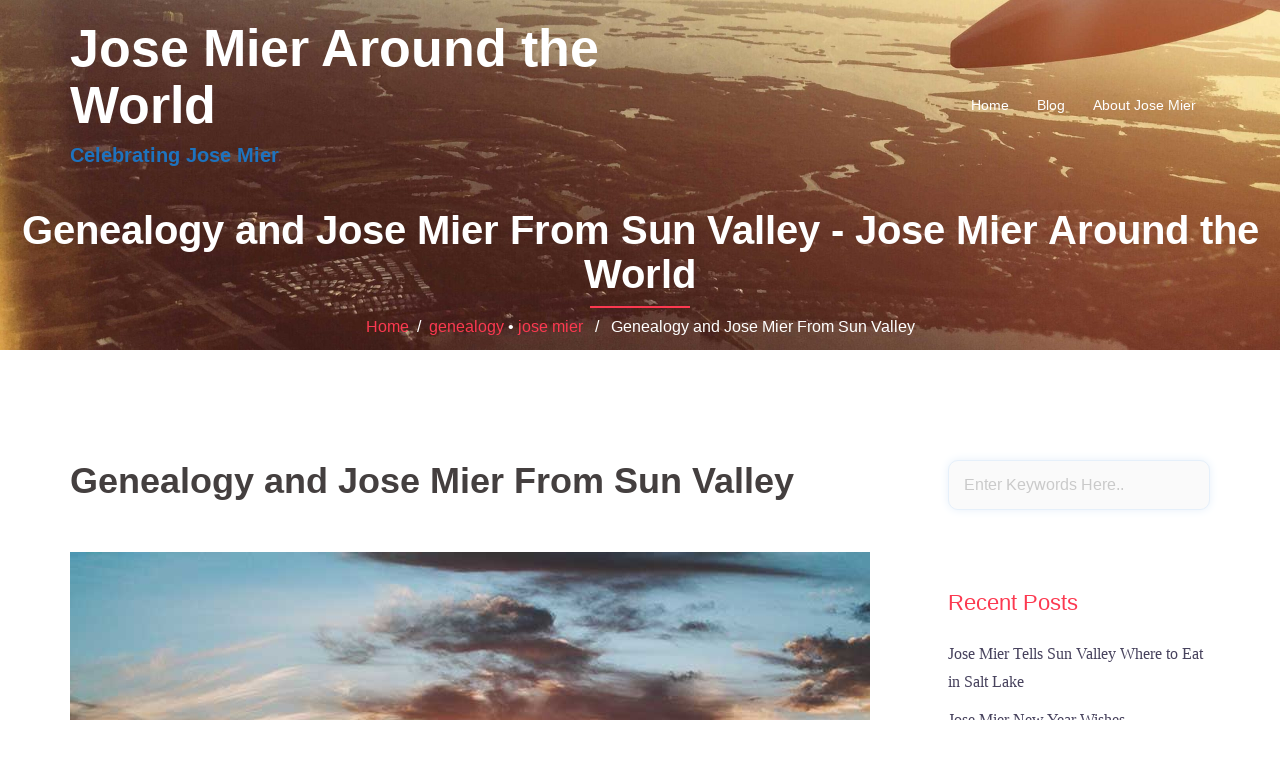

--- FILE ---
content_type: text/html; charset=UTF-8
request_url: https://jose-mier.com/genealogy-and-jose-mier-from-sun-valley/
body_size: 12630
content:
<!DOCTYPE html>
<html lang="en-US">
  <head>
    <meta charset="UTF-8" />
    <meta http-equiv="X-UA-Compatible" content="IE=edge" />
    <meta name="viewport" content="width=device-width, initial-scale=1" />

	<link rel="pingback" href="https://jose-mier.com/xmlrpc.php" />
	
    <!-- The above 3 meta tags *must* come first in the head; any other head content must come *after* these tags -->

	<meta name='robots' content='index, follow, max-image-preview:large, max-snippet:-1, max-video-preview:-1' />

	<!-- This site is optimized with the Yoast SEO plugin v26.5 - https://yoast.com/wordpress/plugins/seo/ -->
	<title>Genealogy and Jose Mier From Sun Valley - Jose Mier Around the World</title>
	<meta name="description" content="Genealogy and Jose Mier go together like white on rice. For Jose in Sun Valley, CA it&#039;s a labor of love, but for you it could be a profession." />
	<link rel="canonical" href="https://jose-mier.com/genealogy-and-jose-mier-from-sun-valley/" />
	<meta property="og:locale" content="en_US" />
	<meta property="og:type" content="article" />
	<meta property="og:title" content="Genealogy and Jose Mier From Sun Valley - Jose Mier Around the World" />
	<meta property="og:description" content="Genealogy and Jose Mier go together like white on rice. For Jose in Sun Valley, CA it&#039;s a labor of love, but for you it could be a profession." />
	<meta property="og:url" content="https://jose-mier.com/genealogy-and-jose-mier-from-sun-valley/" />
	<meta property="og:site_name" content="Jose Mier Around the World" />
	<meta property="article:publisher" content="https://www.facebook.com/jose.mier.7796" />
	<meta property="article:author" content="https://www.facebook.com/jose.mier.7796" />
	<meta property="article:published_time" content="2022-06-08T15:59:47+00:00" />
	<meta property="og:image" content="https://jose-mier.com/wp-content/uploads/2022/06/jose-mier-sun-valley-genealogist-family.jpg" />
	<meta property="og:image:width" content="800" />
	<meta property="og:image:height" content="533" />
	<meta property="og:image:type" content="image/jpeg" />
	<meta name="author" content="Jose Mier" />
	<meta name="twitter:card" content="summary_large_image" />
	<meta name="twitter:label1" content="Written by" />
	<meta name="twitter:data1" content="Jose Mier" />
	<meta name="twitter:label2" content="Est. reading time" />
	<meta name="twitter:data2" content="3 minutes" />
	<script type="application/ld+json" class="yoast-schema-graph">{"@context":"https://schema.org","@graph":[{"@type":"Article","@id":"https://jose-mier.com/genealogy-and-jose-mier-from-sun-valley/#article","isPartOf":{"@id":"https://jose-mier.com/genealogy-and-jose-mier-from-sun-valley/"},"author":{"name":"Jose Mier","@id":"https://jose-mier.com/#/schema/person/089b78b7ae8b040ee91e4f70b91107b9"},"headline":"Genealogy and Jose Mier From Sun Valley","datePublished":"2022-06-08T15:59:47+00:00","mainEntityOfPage":{"@id":"https://jose-mier.com/genealogy-and-jose-mier-from-sun-valley/"},"wordCount":599,"publisher":{"@id":"https://jose-mier.com/#/schema/person/089b78b7ae8b040ee91e4f70b91107b9"},"image":{"@id":"https://jose-mier.com/genealogy-and-jose-mier-from-sun-valley/#primaryimage"},"thumbnailUrl":"https://jose-mier.com/wp-content/uploads/2022/06/jose-mier-sun-valley-genealogist-family.jpg","keywords":["gene","jose mier","profession","sun valley ca"],"articleSection":["genealogy","jose mier"],"inLanguage":"en-US"},{"@type":"WebPage","@id":"https://jose-mier.com/genealogy-and-jose-mier-from-sun-valley/","url":"https://jose-mier.com/genealogy-and-jose-mier-from-sun-valley/","name":"Genealogy and Jose Mier From Sun Valley - Jose Mier Around the World","isPartOf":{"@id":"https://jose-mier.com/#website"},"primaryImageOfPage":{"@id":"https://jose-mier.com/genealogy-and-jose-mier-from-sun-valley/#primaryimage"},"image":{"@id":"https://jose-mier.com/genealogy-and-jose-mier-from-sun-valley/#primaryimage"},"thumbnailUrl":"https://jose-mier.com/wp-content/uploads/2022/06/jose-mier-sun-valley-genealogist-family.jpg","datePublished":"2022-06-08T15:59:47+00:00","description":"Genealogy and Jose Mier go together like white on rice. For Jose in Sun Valley, CA it's a labor of love, but for you it could be a profession.","breadcrumb":{"@id":"https://jose-mier.com/genealogy-and-jose-mier-from-sun-valley/#breadcrumb"},"inLanguage":"en-US","potentialAction":[{"@type":"ReadAction","target":["https://jose-mier.com/genealogy-and-jose-mier-from-sun-valley/"]}]},{"@type":"ImageObject","inLanguage":"en-US","@id":"https://jose-mier.com/genealogy-and-jose-mier-from-sun-valley/#primaryimage","url":"https://jose-mier.com/wp-content/uploads/2022/06/jose-mier-sun-valley-genealogist-family.jpg","contentUrl":"https://jose-mier.com/wp-content/uploads/2022/06/jose-mier-sun-valley-genealogist-family.jpg","width":800,"height":533,"caption":"Jose Mier and Sun Valley family"},{"@type":"BreadcrumbList","@id":"https://jose-mier.com/genealogy-and-jose-mier-from-sun-valley/#breadcrumb","itemListElement":[{"@type":"ListItem","position":1,"name":"Home","item":"https://jose-mier.com/"},{"@type":"ListItem","position":2,"name":"Blog","item":"https://jose-mier.com/blog/"},{"@type":"ListItem","position":3,"name":"Genealogy and Jose Mier From Sun Valley"}]},{"@type":"WebSite","@id":"https://jose-mier.com/#website","url":"https://jose-mier.com/","name":"Jose Mier Around the World","description":"Celebrating Jose Mier","publisher":{"@id":"https://jose-mier.com/#/schema/person/089b78b7ae8b040ee91e4f70b91107b9"},"potentialAction":[{"@type":"SearchAction","target":{"@type":"EntryPoint","urlTemplate":"https://jose-mier.com/?s={search_term_string}"},"query-input":{"@type":"PropertyValueSpecification","valueRequired":true,"valueName":"search_term_string"}}],"inLanguage":"en-US"},{"@type":["Person","Organization"],"@id":"https://jose-mier.com/#/schema/person/089b78b7ae8b040ee91e4f70b91107b9","name":"Jose Mier","image":{"@type":"ImageObject","inLanguage":"en-US","@id":"https://jose-mier.com/#/schema/person/image/","url":"https://secure.gravatar.com/avatar/e0332f0d22beec97491f39d12db26b7c4594e0d6c2b3e63b64db03e086af0217?s=96&d=mm&r=g","contentUrl":"https://secure.gravatar.com/avatar/e0332f0d22beec97491f39d12db26b7c4594e0d6c2b3e63b64db03e086af0217?s=96&d=mm&r=g","caption":"Jose Mier"},"logo":{"@id":"https://jose-mier.com/#/schema/person/image/"},"sameAs":["https://jose-mier.com","https://www.facebook.com/jose.mier.7796","https://www.youtube.com/channel/UCVBPkDxlO1ei9F5poUnT72w","https://www.tumblr.com/blog/josemiersunvalley"]}]}</script>
	<!-- / Yoast SEO plugin. -->


<link rel='dns-prefetch' href='//stats.wp.com' />
<link rel='dns-prefetch' href='//widgets.wp.com' />
<link rel='dns-prefetch' href='//s0.wp.com' />
<link rel='dns-prefetch' href='//0.gravatar.com' />
<link rel='dns-prefetch' href='//1.gravatar.com' />
<link rel='dns-prefetch' href='//2.gravatar.com' />
<link rel='preconnect' href='//c0.wp.com' />
<link rel="alternate" type="application/rss+xml" title="Jose Mier Around the World &raquo; Feed" href="https://jose-mier.com/feed/" />
<link rel="alternate" type="application/rss+xml" title="Jose Mier Around the World &raquo; Comments Feed" href="https://jose-mier.com/comments/feed/" />
<link rel="alternate" type="application/rss+xml" title="Jose Mier Around the World &raquo; Genealogy and Jose Mier From Sun Valley Comments Feed" href="https://jose-mier.com/genealogy-and-jose-mier-from-sun-valley/feed/" />
<link rel="alternate" title="oEmbed (JSON)" type="application/json+oembed" href="https://jose-mier.com/wp-json/oembed/1.0/embed?url=https%3A%2F%2Fjose-mier.com%2Fgenealogy-and-jose-mier-from-sun-valley%2F" />
<link rel="alternate" title="oEmbed (XML)" type="text/xml+oembed" href="https://jose-mier.com/wp-json/oembed/1.0/embed?url=https%3A%2F%2Fjose-mier.com%2Fgenealogy-and-jose-mier-from-sun-valley%2F&#038;format=xml" />
<style id='wp-img-auto-sizes-contain-inline-css' type='text/css'>
img:is([sizes=auto i],[sizes^="auto," i]){contain-intrinsic-size:3000px 1500px}
/*# sourceURL=wp-img-auto-sizes-contain-inline-css */
</style>

<link rel='stylesheet' id='superb_marketing-bootstrap-css' href='https://jose-mier.com/wp-content/themes/superbmarketing/css/bootstrap/bootstrap.min.css?ver=1' type='text/css' media='all' />
<style id='wp-emoji-styles-inline-css' type='text/css'>

	img.wp-smiley, img.emoji {
		display: inline !important;
		border: none !important;
		box-shadow: none !important;
		height: 1em !important;
		width: 1em !important;
		margin: 0 0.07em !important;
		vertical-align: -0.1em !important;
		background: none !important;
		padding: 0 !important;
	}
/*# sourceURL=wp-emoji-styles-inline-css */
</style>
<link rel='stylesheet' id='wp-block-library-css' href='https://c0.wp.com/c/6.9/wp-includes/css/dist/block-library/style.min.css' type='text/css' media='all' />
<style id='global-styles-inline-css' type='text/css'>
:root{--wp--preset--aspect-ratio--square: 1;--wp--preset--aspect-ratio--4-3: 4/3;--wp--preset--aspect-ratio--3-4: 3/4;--wp--preset--aspect-ratio--3-2: 3/2;--wp--preset--aspect-ratio--2-3: 2/3;--wp--preset--aspect-ratio--16-9: 16/9;--wp--preset--aspect-ratio--9-16: 9/16;--wp--preset--color--black: #000000;--wp--preset--color--cyan-bluish-gray: #abb8c3;--wp--preset--color--white: #ffffff;--wp--preset--color--pale-pink: #f78da7;--wp--preset--color--vivid-red: #cf2e2e;--wp--preset--color--luminous-vivid-orange: #ff6900;--wp--preset--color--luminous-vivid-amber: #fcb900;--wp--preset--color--light-green-cyan: #7bdcb5;--wp--preset--color--vivid-green-cyan: #00d084;--wp--preset--color--pale-cyan-blue: #8ed1fc;--wp--preset--color--vivid-cyan-blue: #0693e3;--wp--preset--color--vivid-purple: #9b51e0;--wp--preset--gradient--vivid-cyan-blue-to-vivid-purple: linear-gradient(135deg,rgb(6,147,227) 0%,rgb(155,81,224) 100%);--wp--preset--gradient--light-green-cyan-to-vivid-green-cyan: linear-gradient(135deg,rgb(122,220,180) 0%,rgb(0,208,130) 100%);--wp--preset--gradient--luminous-vivid-amber-to-luminous-vivid-orange: linear-gradient(135deg,rgb(252,185,0) 0%,rgb(255,105,0) 100%);--wp--preset--gradient--luminous-vivid-orange-to-vivid-red: linear-gradient(135deg,rgb(255,105,0) 0%,rgb(207,46,46) 100%);--wp--preset--gradient--very-light-gray-to-cyan-bluish-gray: linear-gradient(135deg,rgb(238,238,238) 0%,rgb(169,184,195) 100%);--wp--preset--gradient--cool-to-warm-spectrum: linear-gradient(135deg,rgb(74,234,220) 0%,rgb(151,120,209) 20%,rgb(207,42,186) 40%,rgb(238,44,130) 60%,rgb(251,105,98) 80%,rgb(254,248,76) 100%);--wp--preset--gradient--blush-light-purple: linear-gradient(135deg,rgb(255,206,236) 0%,rgb(152,150,240) 100%);--wp--preset--gradient--blush-bordeaux: linear-gradient(135deg,rgb(254,205,165) 0%,rgb(254,45,45) 50%,rgb(107,0,62) 100%);--wp--preset--gradient--luminous-dusk: linear-gradient(135deg,rgb(255,203,112) 0%,rgb(199,81,192) 50%,rgb(65,88,208) 100%);--wp--preset--gradient--pale-ocean: linear-gradient(135deg,rgb(255,245,203) 0%,rgb(182,227,212) 50%,rgb(51,167,181) 100%);--wp--preset--gradient--electric-grass: linear-gradient(135deg,rgb(202,248,128) 0%,rgb(113,206,126) 100%);--wp--preset--gradient--midnight: linear-gradient(135deg,rgb(2,3,129) 0%,rgb(40,116,252) 100%);--wp--preset--font-size--small: 13px;--wp--preset--font-size--medium: 20px;--wp--preset--font-size--large: 36px;--wp--preset--font-size--x-large: 42px;--wp--preset--spacing--20: 0.44rem;--wp--preset--spacing--30: 0.67rem;--wp--preset--spacing--40: 1rem;--wp--preset--spacing--50: 1.5rem;--wp--preset--spacing--60: 2.25rem;--wp--preset--spacing--70: 3.38rem;--wp--preset--spacing--80: 5.06rem;--wp--preset--shadow--natural: 6px 6px 9px rgba(0, 0, 0, 0.2);--wp--preset--shadow--deep: 12px 12px 50px rgba(0, 0, 0, 0.4);--wp--preset--shadow--sharp: 6px 6px 0px rgba(0, 0, 0, 0.2);--wp--preset--shadow--outlined: 6px 6px 0px -3px rgb(255, 255, 255), 6px 6px rgb(0, 0, 0);--wp--preset--shadow--crisp: 6px 6px 0px rgb(0, 0, 0);}:where(.is-layout-flex){gap: 0.5em;}:where(.is-layout-grid){gap: 0.5em;}body .is-layout-flex{display: flex;}.is-layout-flex{flex-wrap: wrap;align-items: center;}.is-layout-flex > :is(*, div){margin: 0;}body .is-layout-grid{display: grid;}.is-layout-grid > :is(*, div){margin: 0;}:where(.wp-block-columns.is-layout-flex){gap: 2em;}:where(.wp-block-columns.is-layout-grid){gap: 2em;}:where(.wp-block-post-template.is-layout-flex){gap: 1.25em;}:where(.wp-block-post-template.is-layout-grid){gap: 1.25em;}.has-black-color{color: var(--wp--preset--color--black) !important;}.has-cyan-bluish-gray-color{color: var(--wp--preset--color--cyan-bluish-gray) !important;}.has-white-color{color: var(--wp--preset--color--white) !important;}.has-pale-pink-color{color: var(--wp--preset--color--pale-pink) !important;}.has-vivid-red-color{color: var(--wp--preset--color--vivid-red) !important;}.has-luminous-vivid-orange-color{color: var(--wp--preset--color--luminous-vivid-orange) !important;}.has-luminous-vivid-amber-color{color: var(--wp--preset--color--luminous-vivid-amber) !important;}.has-light-green-cyan-color{color: var(--wp--preset--color--light-green-cyan) !important;}.has-vivid-green-cyan-color{color: var(--wp--preset--color--vivid-green-cyan) !important;}.has-pale-cyan-blue-color{color: var(--wp--preset--color--pale-cyan-blue) !important;}.has-vivid-cyan-blue-color{color: var(--wp--preset--color--vivid-cyan-blue) !important;}.has-vivid-purple-color{color: var(--wp--preset--color--vivid-purple) !important;}.has-black-background-color{background-color: var(--wp--preset--color--black) !important;}.has-cyan-bluish-gray-background-color{background-color: var(--wp--preset--color--cyan-bluish-gray) !important;}.has-white-background-color{background-color: var(--wp--preset--color--white) !important;}.has-pale-pink-background-color{background-color: var(--wp--preset--color--pale-pink) !important;}.has-vivid-red-background-color{background-color: var(--wp--preset--color--vivid-red) !important;}.has-luminous-vivid-orange-background-color{background-color: var(--wp--preset--color--luminous-vivid-orange) !important;}.has-luminous-vivid-amber-background-color{background-color: var(--wp--preset--color--luminous-vivid-amber) !important;}.has-light-green-cyan-background-color{background-color: var(--wp--preset--color--light-green-cyan) !important;}.has-vivid-green-cyan-background-color{background-color: var(--wp--preset--color--vivid-green-cyan) !important;}.has-pale-cyan-blue-background-color{background-color: var(--wp--preset--color--pale-cyan-blue) !important;}.has-vivid-cyan-blue-background-color{background-color: var(--wp--preset--color--vivid-cyan-blue) !important;}.has-vivid-purple-background-color{background-color: var(--wp--preset--color--vivid-purple) !important;}.has-black-border-color{border-color: var(--wp--preset--color--black) !important;}.has-cyan-bluish-gray-border-color{border-color: var(--wp--preset--color--cyan-bluish-gray) !important;}.has-white-border-color{border-color: var(--wp--preset--color--white) !important;}.has-pale-pink-border-color{border-color: var(--wp--preset--color--pale-pink) !important;}.has-vivid-red-border-color{border-color: var(--wp--preset--color--vivid-red) !important;}.has-luminous-vivid-orange-border-color{border-color: var(--wp--preset--color--luminous-vivid-orange) !important;}.has-luminous-vivid-amber-border-color{border-color: var(--wp--preset--color--luminous-vivid-amber) !important;}.has-light-green-cyan-border-color{border-color: var(--wp--preset--color--light-green-cyan) !important;}.has-vivid-green-cyan-border-color{border-color: var(--wp--preset--color--vivid-green-cyan) !important;}.has-pale-cyan-blue-border-color{border-color: var(--wp--preset--color--pale-cyan-blue) !important;}.has-vivid-cyan-blue-border-color{border-color: var(--wp--preset--color--vivid-cyan-blue) !important;}.has-vivid-purple-border-color{border-color: var(--wp--preset--color--vivid-purple) !important;}.has-vivid-cyan-blue-to-vivid-purple-gradient-background{background: var(--wp--preset--gradient--vivid-cyan-blue-to-vivid-purple) !important;}.has-light-green-cyan-to-vivid-green-cyan-gradient-background{background: var(--wp--preset--gradient--light-green-cyan-to-vivid-green-cyan) !important;}.has-luminous-vivid-amber-to-luminous-vivid-orange-gradient-background{background: var(--wp--preset--gradient--luminous-vivid-amber-to-luminous-vivid-orange) !important;}.has-luminous-vivid-orange-to-vivid-red-gradient-background{background: var(--wp--preset--gradient--luminous-vivid-orange-to-vivid-red) !important;}.has-very-light-gray-to-cyan-bluish-gray-gradient-background{background: var(--wp--preset--gradient--very-light-gray-to-cyan-bluish-gray) !important;}.has-cool-to-warm-spectrum-gradient-background{background: var(--wp--preset--gradient--cool-to-warm-spectrum) !important;}.has-blush-light-purple-gradient-background{background: var(--wp--preset--gradient--blush-light-purple) !important;}.has-blush-bordeaux-gradient-background{background: var(--wp--preset--gradient--blush-bordeaux) !important;}.has-luminous-dusk-gradient-background{background: var(--wp--preset--gradient--luminous-dusk) !important;}.has-pale-ocean-gradient-background{background: var(--wp--preset--gradient--pale-ocean) !important;}.has-electric-grass-gradient-background{background: var(--wp--preset--gradient--electric-grass) !important;}.has-midnight-gradient-background{background: var(--wp--preset--gradient--midnight) !important;}.has-small-font-size{font-size: var(--wp--preset--font-size--small) !important;}.has-medium-font-size{font-size: var(--wp--preset--font-size--medium) !important;}.has-large-font-size{font-size: var(--wp--preset--font-size--large) !important;}.has-x-large-font-size{font-size: var(--wp--preset--font-size--x-large) !important;}
/*# sourceURL=global-styles-inline-css */
</style>

<style id='classic-theme-styles-inline-css' type='text/css'>
/*! This file is auto-generated */
.wp-block-button__link{color:#fff;background-color:#32373c;border-radius:9999px;box-shadow:none;text-decoration:none;padding:calc(.667em + 2px) calc(1.333em + 2px);font-size:1.125em}.wp-block-file__button{background:#32373c;color:#fff;text-decoration:none}
/*# sourceURL=/wp-includes/css/classic-themes.min.css */
</style>
<link rel='stylesheet' id='contact-form-7-css' href='https://jose-mier.com/wp-content/plugins/contact-form-7/includes/css/styles.css?ver=6.1.4' type='text/css' media='all' />
<link rel='stylesheet' id='owl.carousel-css' href='https://jose-mier.com/wp-content/themes/superbmarketing/css/owl.carousel.css?ver=6.9' type='text/css' media='all' />
<link rel='stylesheet' id='owl.theme-css' href='https://jose-mier.com/wp-content/themes/superbmarketing/css/owl.theme.css?ver=6.9' type='text/css' media='all' />
<link rel='stylesheet' id='customizer-style-css' href='https://jose-mier.com/wp-content/themes/superbmarketing/style.css?ver=6.9' type='text/css' media='all' />
<style id='customizer-style-inline-css' type='text/css'>
button, input[type="submit"], input[type="button"], input[type="reset"], .to-top, #site-navigation .sub-menu li:hover > a, .banner-button { background-color: #FC3950 }a, h1 a, h2 a, h3 a, h4 a, h5 a, h6 a, .banner-button:hover, button:hover, input[type="submit"]:hover, input[type="button"]:hover, input[type="reset"]:hover, .to-top:hover, .hentry .meta-post a:hover, .special h2.title-post a:hover, .widget-section .widgettitle, .default-testimonials .client-info .client .client-name, .type-team.type-b .team-social li a, .type-team .team-content .name, #site-navigation ul li a:hover, #site-navigation ul li a:hover { color: #FC3950 }.banner-button, input[type="text"]:focus, input[type="email"]:focus, textarea:focus, input[type="number"]:focus, input[type="password"]:focus, input[type="tel"]:focus, input[type="date"]:focus, input[type="datetime"]:focus, input[type="datetime-local"]:focus, input[type="month"]:focus, input[type="time"]:focus, input[type="week"]:focus, input[type="url"]:focus, input[type="search"]:focus, input[type="color"]:focus, button, input[type="button"], input[type="reset"], input[type="submit"], .divider-separator, .type-team.type-b .team-social li a { border-color: #FC3950 } .site-title a, .site-title a:hover { color: #ffffff; } .site-description { color: #1e73be; } .header-background, .other-header { background: url(https://jose-mier.com/wp-content/uploads/2020/03/jose-mier-jet-to-paris-scaled.jpg); background-size: cover; background-position: center bottom !important; background-repeat: no-repeat; height: 350px; }.page-wrap { padding-top: 80px; padding-bottom: 80px; }body { color:#8e88aa}body { background-color: #ffffff}
/*# sourceURL=customizer-style-inline-css */
</style>
<link rel='stylesheet' id='style-css' href='https://jose-mier.com/wp-content/themes/superbmarketing/css/style.css?ver=6.9' type='text/css' media='all' />
<link rel='stylesheet' id='superb_marketing-font-awesome-css' href='https://jose-mier.com/wp-content/themes/superbmarketing/fonts/font-awesome.min.css?ver=6.9' type='text/css' media='all' />
<link rel='stylesheet' id='jetpack_likes-css' href='https://c0.wp.com/p/jetpack/15.2/modules/likes/style.css' type='text/css' media='all' />
<link rel='stylesheet' id='rating_style-css' href='https://jose-mier.com/wp-content/plugins/all-in-one-schemaorg-rich-snippets/css/jquery.rating.css?ver=1.0' type='text/css' media='all' />
<link rel='stylesheet' id='bsf_style-css' href='https://jose-mier.com/wp-content/plugins/all-in-one-schemaorg-rich-snippets/css/style.css?ver=1.0' type='text/css' media='all' />
<link rel='stylesheet' id='sharedaddy-css' href='https://c0.wp.com/p/jetpack/15.2/modules/sharedaddy/sharing.css' type='text/css' media='all' />
<link rel='stylesheet' id='social-logos-css' href='https://c0.wp.com/p/jetpack/15.2/_inc/social-logos/social-logos.min.css' type='text/css' media='all' />
<script type="text/javascript" src="https://c0.wp.com/c/6.9/wp-includes/js/jquery/jquery.min.js" id="jquery-core-js"></script>
<script type="text/javascript" src="https://c0.wp.com/c/6.9/wp-includes/js/jquery/jquery-migrate.min.js" id="jquery-migrate-js"></script>
<script type="text/javascript" src="https://jose-mier.com/wp-content/plugins/all-in-one-schemaorg-rich-snippets/js/jquery.rating.min.js" id="jquery_rating-js"></script>
<link rel="https://api.w.org/" href="https://jose-mier.com/wp-json/" /><link rel="alternate" title="JSON" type="application/json" href="https://jose-mier.com/wp-json/wp/v2/posts/1324" /><link rel="EditURI" type="application/rsd+xml" title="RSD" href="https://jose-mier.com/xmlrpc.php?rsd" />
<meta name="generator" content="WordPress 6.9" />
<link rel='shortlink' href='https://jose-mier.com/?p=1324' />
<script type="text/javascript">var ajaxurl = "https://jose-mier.com/wp-admin/admin-ajax.php";</script>	<style>img#wpstats{display:none}</style>
		<style type="text/css">.recentcomments a{display:inline !important;padding:0 !important;margin:0 !important;}</style>  </head>

  <body class="wp-singular post-template-default single single-post postid-1324 single-format-standard wp-theme-superbmarketing">
  
  		
    <header id="masthead"  class="site-header  float-header" role="banner">
		<div class="head-wrap banner-background">
			<div class="container">
				<div class="row">
					<div class="col-md-6 col-sm-6 col-xs-12">
													<h1 class="site-title"><a href="https://jose-mier.com/" rel="home">Jose Mier Around the World</a></h1>
							<h5 class="site-description">Celebrating Jose Mier</h5>	        
											</div>
					<div class="col-md-6 col-sm-6 col-xs-12">
						<div class="btn-menu"></div>
						<nav id="site-navigation" class="site-navigation" role="navigation">
							<div class="menu-menu-1-container"><ul id="menu-menu-1" class="menu"><li id="menu-item-50" class="menu-item menu-item-type-post_type menu-item-object-page menu-item-home menu-item-50"><a href="https://jose-mier.com/">Home</a></li>
<li id="menu-item-280" class="menu-item menu-item-type-post_type menu-item-object-page current_page_parent menu-item-280"><a href="https://jose-mier.com/blog/">Blog</a></li>
<li id="menu-item-281" class="menu-item menu-item-type-post_type menu-item-object-page menu-item-281"><a href="https://jose-mier.com/about-jose-mier/">About Jose Mier</a></li>
</ul></div>						</nav><!-- #site-navigation -->
					</div>
				</div>
			</div>
		</div>
    </header>
	
	<div class="superb_marketing-banner-area">
							<div class="header-background other-header">
								<div class="header-content other">
											<h3 class="title-post entry-title">Genealogy and Jose Mier From Sun Valley - Jose Mier Around the World</h3>
										<hr class="divider-separator"/>
										<div class = "breadcrumb" ><a href="https://jose-mier.com" rel="nofollow">Home</a>&nbsp;&nbsp;&#47;&nbsp;&nbsp;<a href="https://jose-mier.com/category/genealogy/" rel="category tag">genealogy</a> &bull; <a href="https://jose-mier.com/category/jose-mier/" rel="category tag">jose mier</a> &nbsp;&nbsp;&#47;&nbsp;&nbsp; Genealogy and Jose Mier From Sun Valley					</div>
									</div>
			</div>
			</div>
	
	<div id="content" class="page-wrap">
		<div class="content-wrapper">
			<div class="container">
	
		
<div class="row">
	<div id="primary" class="content-area col-md-9 ">
		<main id="main" class="blog-main post-wrap" role="main">

		
			
<article id="post-1324" class="post-1324 post type-post status-publish format-standard has-post-thumbnail hentry category-genealogy category-jose-mier tag-gene tag-jose-mier tag-profession tag-sun-valley-ca">

	<header class="entry-header">

		<h1 class="title-post entry-title">Genealogy and Jose Mier From Sun Valley</h1>
		
	</header><!-- .entry-header -->

			<div class="entry-thumb">
			<img width="800" height="533" src="https://jose-mier.com/wp-content/uploads/2022/06/jose-mier-sun-valley-genealogist-family.jpg" class="attachment-superb_marketing-large-thumb size-superb_marketing-large-thumb wp-post-image" alt="Jose Mier and Sun Valley family" decoding="async" fetchpriority="high" srcset="https://jose-mier.com/wp-content/uploads/2022/06/jose-mier-sun-valley-genealogist-family.jpg 800w, https://jose-mier.com/wp-content/uploads/2022/06/jose-mier-sun-valley-genealogist-family-300x200.jpg 300w, https://jose-mier.com/wp-content/uploads/2022/06/jose-mier-sun-valley-genealogist-family-768x512.jpg 768w, https://jose-mier.com/wp-content/uploads/2022/06/jose-mier-sun-valley-genealogist-family-230x153.jpg 230w" sizes="(max-width: 800px) 100vw, 800px" />		</div>
		
	<div class="single-meta">
			<span class="posted-on"><i class="fa fa-calendar"></i><a href="https://jose-mier.com/genealogy-and-jose-mier-from-sun-valley/" rel="bookmark"><time class="entry-date published updated" datetime="2022-06-08T08:59:47-07:00">June 8, 2022</time></a></span><span class="byline"> <i class="fa fa-user"></i><span class="author vcard"><a class="url fn n" href="https://jose-mier.com/author/admin/">Jose Mier</a></span></span><i class="fa fa-commenting"></i><span class="comment-count"><a href="https://jose-mier.com/genealogy-and-jose-mier-from-sun-valley/">0 comments</a></span><span class="blog-category"><i class="fa fa-list"></i><span class="blog-category-url"><a href="https://jose-mier.com/category/genealogy/">genealogy</a><a href="https://jose-mier.com/category/jose-mier/">jose mier</a></span></span><span class="tags"><i class="fa fa-tag"></i><span class="blog-category-url"><a href="https://jose-mier.com/tag/gene/">gene</a><a href="https://jose-mier.com/tag/jose-mier/">jose mier</a><a href="https://jose-mier.com/tag/profession/">profession</a><a href="https://jose-mier.com/tag/sun-valley-ca/">sun valley ca</a></span></span>	</div><!-- .entry-meta -->
		
	<div class="entry-content">
		<h2>Genealogy as a Profession Not Just A Hobby</h2>
<p>&nbsp;</p>
<p><a href="https://jose-mier.com/jose-mier-finds-himself/">Jose Mier</a> name searches are my hobby, done in my spare time. You may be interested in researching family history for real and you can even do it as a career. If you providing genealogy services for pay, you can benefit by following these basic steps to see if you have the needed skill, experience, and knowledge.</p>
<p>Make sure you check out the code of ethics of the Association of <a href="https://www.ziprecruiter.com/Career/Professional-Genealogist/What-Is-How-to-Become" target="_blank" rel="noopener nofollow">Professional Genealogists</a> and the Board for Certification of Genealogists. A genealogist should be familiar with the numerous types of genealogical records available and know where to access them, as well as know how to interpret and analyze proof.</p>
<p><iframe title="YouTube video player" src="https://www.youtube.com/embed/lwSC0ffg5iY" width="560" height="315" frameborder="0" allowfullscreen="allowfullscreen"></iframe></p>
<p>Examine your writing abilities. You must understand how and where to access information and have excellent grammar and writing skills in order to interact your findings to your customers.</p>
<p>It is beneficial to you should consider joining the Association of Professional Genealogists. In this manner you can inform yourself as you can take genealogy classes, attend seminars and workshops, and check out genealogical magazines, journals, and books offered by this society for professional genealogists as well as those desiring become genealogists. No matter how much you understand there is constantly more to find out. It is an excellent idea to volunteer with a regional genealogical society or an online genealogy Web site to keep in touch with a network of fellow genealogists, which will help to more establish your abilities.</p>
<p>Think about what kinds of research interests you, the access you need to needed resources, and the profitability of studying as an organization. Make a list of your goals as a professional genealogist.</p>
<p>You can not run a successful organization without understanding about accounting, taxes, marketing, licenses, and time management. Establish your service abilities and learn to solve a broad range of genealogical problems. Enlist the services of a professional genealogist to review your work and deal assistance if you are unsure about your qualifications.</p>
<p>When you are all set, get accreditation or accreditation. The Board for Certification of Genealogists grants certification in 6 classifications and the Family History Library uses accreditation in particular geographical areas.</p>
<figure id="attachment_1323" aria-describedby="caption-attachment-1323" style="width: 800px" class="wp-caption aligncenter"><img decoding="async" class="size-full wp-image-1323" src="https://jose-mier.com/wp-content/uploads/2022/06/jose-mier-sun-valley-genealogist-family.jpg" alt="Jose Mier and Sun Valley family" width="800" height="533" srcset="https://jose-mier.com/wp-content/uploads/2022/06/jose-mier-sun-valley-genealogist-family.jpg 800w, https://jose-mier.com/wp-content/uploads/2022/06/jose-mier-sun-valley-genealogist-family-300x200.jpg 300w, https://jose-mier.com/wp-content/uploads/2022/06/jose-mier-sun-valley-genealogist-family-768x512.jpg 768w, https://jose-mier.com/wp-content/uploads/2022/06/jose-mier-sun-valley-genealogist-family-230x153.jpg 230w" sizes="(max-width: 800px) 100vw, 800px" /><figcaption id="caption-attachment-1323" class="wp-caption-text">Jose Mier and Sun Valley family</figcaption></figure>
<p>See archives, libraries and courthouses to check out the records. Get as much experience as you can previously working for others. Don&#8217;t stop researching your own family history. It is most likely the reason you fell for genealogy in the very first location and will continue to supply motivation and satisfaction.</p>
<p>Constantly keep in mind that as a practicing genealogist. You ought to pursue the highest level of truth and accuracy in all stages of your work and act in the interest of your client.</p>
<p>A genealogist should be familiar with the numerous types of genealogical records offered and know where to access them, as well as understand how to translate and examine evidence.</p>
<p>This method you can educate yourself as you can take genealogy classes, participate in workshops and workshops, and check out genealogical publications, journals, and books used by this society for expert genealogists as well as those aspiring to end up being genealogists. It is a great concept to volunteer with a local genealogical society or an online genealogy Web site to keep in touch with a network of fellow genealogists, which will assist to further establish your abilities.</p>
<p>If you are uncertain about your qualifications, employ the services of an expert genealogist to critique your work and offer guidance.</p>
<p><a href="https://jose-mier.com">https://jose-mier.com</a></p>
<div class="sharedaddy sd-sharing-enabled"><div class="robots-nocontent sd-block sd-social sd-social-icon-text sd-sharing"><h3 class="sd-title">Share this:</h3><div class="sd-content"><ul><li class="share-facebook"><a rel="nofollow noopener noreferrer"
				data-shared="sharing-facebook-1324"
				class="share-facebook sd-button share-icon"
				href="https://jose-mier.com/genealogy-and-jose-mier-from-sun-valley/?share=facebook"
				target="_blank"
				aria-labelledby="sharing-facebook-1324"
				>
				<span id="sharing-facebook-1324" hidden>Click to share on Facebook (Opens in new window)</span>
				<span>Facebook</span>
			</a></li><li class="share-x"><a rel="nofollow noopener noreferrer"
				data-shared="sharing-x-1324"
				class="share-x sd-button share-icon"
				href="https://jose-mier.com/genealogy-and-jose-mier-from-sun-valley/?share=x"
				target="_blank"
				aria-labelledby="sharing-x-1324"
				>
				<span id="sharing-x-1324" hidden>Click to share on X (Opens in new window)</span>
				<span>X</span>
			</a></li><li class="share-end"></li></ul></div></div></div><div class='sharedaddy sd-block sd-like jetpack-likes-widget-wrapper jetpack-likes-widget-unloaded' id='like-post-wrapper-174509657-1324-6970af88b2b15' data-src='https://widgets.wp.com/likes/?ver=15.2#blog_id=174509657&amp;post_id=1324&amp;origin=jose-mier.com&amp;obj_id=174509657-1324-6970af88b2b15' data-name='like-post-frame-174509657-1324-6970af88b2b15' data-title='Like or Reblog'><h3 class="sd-title">Like this:</h3><div class='likes-widget-placeholder post-likes-widget-placeholder' style='height: 55px;'><span class='button'><span>Like</span></span> <span class="loading">Loading...</span></div><span class='sd-text-color'></span><a class='sd-link-color'></a></div><div id="snippet-box" class="snippet-type-10" style="background:#F5F5F5; color:#333333; border:1px solid #ACACAC;"><div class="snippet-title" style="background:#E4E4E4; color:#333333; border-bottom:1px solid #ACACAC;">Summary</div><div itemscope itemtype="https://schema.org/Article"><div class="snippet-image" itemprop="image" itemscope itemtype="https://schema.org/ImageObject"><img width="180" src="https://jose-mier.com/wp-content/uploads/2022/06/jose-mier-sun-valley-genealogist-family.jpg" alt="Genealogy and Jose Mier From Sun Valley"/><meta itemprop="url" content="https://jose-mier.com/wp-content/uploads/2022/06/jose-mier-sun-valley-genealogist-family.jpg"></div><div class="aio-info"><span class="snippet-label-img">Article Name</span><div class="snippet-data-img"><span itemprop="headline">Genealogy and Jose Mier From Sun Valley</span></div><div class="snippet-clear"></div><span class="snippet-label-img">Description</span><div class="snippet-data-img"><span itemprop="description">Genealogy and Jose Mier go together like white on rice. For Jose in Sun Valley, CA it&#039;s a labor of love, but for you it could be a lucrative profession.</span></div><div class="snippet-clear"></div><span class="snippet-label-img">Author</span><div class="snippet-data-img" itemprop="author" itemscope itemtype="https://schema.org/Person">
							<span itemprop="name">jose mier</span>
							</div>
							<div class="snippet-clear"></div><div itemprop="publisher" itemscope itemtype="https://schema.org/Organization"><span class="snippet-label-img">Publisher Name</span><div class="snippet-data-img">
							<span itemprop="name">jose-mier.com</span>
							</div>
							

							<div class="snippet-clear"></div><div class="snippet-label-img">Publisher Logo</div><div class="snippet-data-img publisher-logo" itemprop="logo" itemscope itemtype="https://schema.org/ImageObject"><img width="180" src="https://jose-mier.com/wp-content/uploads/2020/07/jose-mier-profile-photo.jpg" alt="jose-mier.com" /><meta itemprop="url" content="https://jose-mier.com/wp-content/uploads/2020/07/jose-mier-profile-photo.jpg"></div></div><meta itemscope itemprop="mainEntityOfPage"  itemType="https://schema.org/WebPage" itemid="https://jose-mier.com/genealogy-and-jose-mier-from-sun-valley/"/><meta itemprop="datePublished" content="2022-06-08T08:59:47-07:00"/><meta itemprop="dateModified" content="2022-06-08T08:59:47-07:00"/></div>
					</div></div><div class="snippet-clear"></div>			</div><!-- .entry-content -->

</article><!-- #post-## -->
			
			<div class="single-post-nav">
				<span class="prev-post-nav"><span class="button">&larr; <a href="https://jose-mier.com/making-a-living-from-genealogy/" rel="prev">Making a Living from Genealogy</a></span></span>
				<span class="next-post-nav"><a href="https://jose-mier.com/happy-4th-of-july/" rel="next">Happy 4th of July</a> &rarr;</span>
			</div>

					
		</main><!-- #main -->
	</div><!-- #primary -->

<div id="twx-sidebar" class="col-md-3 blog-sidebar widget-section">
	<li id="search-2" class="widget widget_search">

<form role="search" method="get" class="searchform" action="https://jose-mier.com/">
    <div>
        <input id="search-form-6970af88b37e2" class="app_search" type="text" value="" name="s" class="search-field" placeholder="Enter Keywords Here.." />
        <input type="submit" class="search-submit" value="Search" />
    </div>
</form></li>
		<li id="recent-posts-2" class="widget widget_recent_entries">
		<h3 class="widgettitle">Recent Posts</h3>
		<ul>
											<li>
					<a href="https://jose-mier.com/jose-mier-tells-sun-valley-where-to-eat-in-salt-lake/">Jose Mier Tells Sun Valley Where to Eat in Salt Lake</a>
									</li>
											<li>
					<a href="https://jose-mier.com/jose-mier-new-year-wishes/">Jose Mier New Year Wishes</a>
									</li>
											<li>
					<a href="https://jose-mier.com/sun-valleys-jose-mier-on-ages-of-genealogists/">Sun Valley’s Jose Mier on Ages of Genealogists</a>
									</li>
											<li>
					<a href="https://jose-mier.com/merry-christmas-from-me-jose-mier/">Merry Christmas from Me, Jose Mier</a>
									</li>
											<li>
					<a href="https://jose-mier.com/jose-mier-on-how-dna-home-testing-kits-work/">Jose Mier on How DNA Home Testing Kits Work</a>
									</li>
					</ul>

		</li><li id="recent-comments-2" class="widget widget_recent_comments"><h3 class="widgettitle">Recent Comments</h3><ul id="recentcomments"><li class="recentcomments"><span class="comment-author-link"><a href="https://jose-mier.com/jose-mier-u-s-listings-on-peoplefinders/" class="url" rel="ugc">Jose Mier U.S. Listings on Peoplefinders - Jose Mier Around the World</a></span> on <a href="https://jose-mier.com/jose-r-mier-in-1940-census/#comment-50">Jose R. Mier in 1940 Census</a></li><li class="recentcomments"><span class="comment-author-link"><a href="https://jose-mier.com/jose-mier-the-research-technician/" class="url" rel="ugc">Jose Mier the Research Technician - Jose Mier Around the World</a></span> on <a href="https://jose-mier.com/69-jose-mier-listings-on-clustrmaps/#comment-49">69 Jose Mier Listings on ClustrMaps</a></li><li class="recentcomments"><span class="comment-author-link"><a href="https://jose-mier.com/a-jose-mier-in-my-own-sun-valley/" class="url" rel="ugc">A Jose Mier in My Own Sun Valley - Jose Mier Around the World</a></span> on <a href="https://jose-mier.com/69-jose-mier-listings-on-clustrmaps/#comment-48">69 Jose Mier Listings on ClustrMaps</a></li></ul></li></div>
</div>
</div><!-- /.row -->
</div><!-- /.container -->
</div><!-- /.content-wrapper -->
</div><!-- /.page-wrap -->
	
	
<div class="footer-widgets">
	<div class="container">
		<div class="widget-column col-sm-4">
			<li id="nav_menu-2" class="widget widget_nav_menu"><h3 class="widgettitle">Social Links</h3><div class="menu-social-links-container"><ul id="menu-social-links" class="menu"><li id="menu-item-370" class="menu-item menu-item-type-custom menu-item-object-custom menu-item-370"><a href="https://www.facebook.com/pg/Jose-Mier-Around-the-World-113034296996065">Facebook</a></li>
<li id="menu-item-371" class="menu-item menu-item-type-custom menu-item-object-custom menu-item-371"><a href="https://www.youtube.com/channel/UCVBPkDxlO1ei9F5poUnT72w">YouTube</a></li>
</ul></div></li>		</div>
		<div class="widget-column col-sm-4">
					</div>
		<div class="widget-column col-sm-4">
					</div>
	</div>
</div>    <footer class="site-footer">
		<div class="site-copyright container">
							<span><a href="http://suavethemes.com/details/corporate/superb_marketing" rel="designer">&copy; Superb Marketing Theme</a></span>
						<div class="to-top">
				<i class="fa fa-angle-up"></i>
			</div>
		</div>
    </footer><!-- /.site-footer -->
	
	<script type="speculationrules">
{"prefetch":[{"source":"document","where":{"and":[{"href_matches":"/*"},{"not":{"href_matches":["/wp-*.php","/wp-admin/*","/wp-content/uploads/*","/wp-content/*","/wp-content/plugins/*","/wp-content/themes/superbmarketing/*","/*\\?(.+)"]}},{"not":{"selector_matches":"a[rel~=\"nofollow\"]"}},{"not":{"selector_matches":".no-prefetch, .no-prefetch a"}}]},"eagerness":"conservative"}]}
</script>

	<script type="text/javascript">
		window.WPCOM_sharing_counts = {"https:\/\/jose-mier.com\/genealogy-and-jose-mier-from-sun-valley\/":1324};
	</script>
				<script type="text/javascript" src="https://c0.wp.com/c/6.9/wp-includes/js/dist/hooks.min.js" id="wp-hooks-js"></script>
<script type="text/javascript" src="https://c0.wp.com/c/6.9/wp-includes/js/dist/i18n.min.js" id="wp-i18n-js"></script>
<script type="text/javascript" id="wp-i18n-js-after">
/* <![CDATA[ */
wp.i18n.setLocaleData( { 'text direction\u0004ltr': [ 'ltr' ] } );
//# sourceURL=wp-i18n-js-after
/* ]]> */
</script>
<script type="text/javascript" src="https://jose-mier.com/wp-content/plugins/contact-form-7/includes/swv/js/index.js?ver=6.1.4" id="swv-js"></script>
<script type="text/javascript" id="contact-form-7-js-before">
/* <![CDATA[ */
var wpcf7 = {
    "api": {
        "root": "https:\/\/jose-mier.com\/wp-json\/",
        "namespace": "contact-form-7\/v1"
    },
    "cached": 1
};
//# sourceURL=contact-form-7-js-before
/* ]]> */
</script>
<script type="text/javascript" src="https://jose-mier.com/wp-content/plugins/contact-form-7/includes/js/index.js?ver=6.1.4" id="contact-form-7-js"></script>
<script type="text/javascript" src="https://jose-mier.com/wp-content/themes/superbmarketing/js/common.js?ver=20180213" id="superb_marketing-common-js"></script>
<script type="text/javascript" src="https://jose-mier.com/wp-content/themes/superbmarketing/js/owl.carousel.min.js?ver=20180213" id="owl.carousel.min-js"></script>
<script type="text/javascript" src="https://jose-mier.com/wp-content/themes/superbmarketing/js/wow/wow.min.js?ver=20180213" id="wow.min-js"></script>
<script type="text/javascript" id="jetpack-stats-js-before">
/* <![CDATA[ */
_stq = window._stq || [];
_stq.push([ "view", JSON.parse("{\"v\":\"ext\",\"blog\":\"174509657\",\"post\":\"1324\",\"tz\":\"-7\",\"srv\":\"jose-mier.com\",\"j\":\"1:15.2\"}") ]);
_stq.push([ "clickTrackerInit", "174509657", "1324" ]);
//# sourceURL=jetpack-stats-js-before
/* ]]> */
</script>
<script type="text/javascript" src="https://stats.wp.com/e-202604.js" id="jetpack-stats-js" defer="defer" data-wp-strategy="defer"></script>
<script type="text/javascript" src="https://c0.wp.com/p/jetpack/15.2/_inc/build/likes/queuehandler.min.js" id="jetpack_likes_queuehandler-js"></script>
<script type="text/javascript" id="sharing-js-js-extra">
/* <![CDATA[ */
var sharing_js_options = {"lang":"en","counts":"1","is_stats_active":"1"};
//# sourceURL=sharing-js-js-extra
/* ]]> */
</script>
<script type="text/javascript" src="https://c0.wp.com/p/jetpack/15.2/_inc/build/sharedaddy/sharing.min.js" id="sharing-js-js"></script>
<script type="text/javascript" id="sharing-js-js-after">
/* <![CDATA[ */
var windowOpen;
			( function () {
				function matches( el, sel ) {
					return !! (
						el.matches && el.matches( sel ) ||
						el.msMatchesSelector && el.msMatchesSelector( sel )
					);
				}

				document.body.addEventListener( 'click', function ( event ) {
					if ( ! event.target ) {
						return;
					}

					var el;
					if ( matches( event.target, 'a.share-facebook' ) ) {
						el = event.target;
					} else if ( event.target.parentNode && matches( event.target.parentNode, 'a.share-facebook' ) ) {
						el = event.target.parentNode;
					}

					if ( el ) {
						event.preventDefault();

						// If there's another sharing window open, close it.
						if ( typeof windowOpen !== 'undefined' ) {
							windowOpen.close();
						}
						windowOpen = window.open( el.getAttribute( 'href' ), 'wpcomfacebook', 'menubar=1,resizable=1,width=600,height=400' );
						return false;
					}
				} );
			} )();
var windowOpen;
			( function () {
				function matches( el, sel ) {
					return !! (
						el.matches && el.matches( sel ) ||
						el.msMatchesSelector && el.msMatchesSelector( sel )
					);
				}

				document.body.addEventListener( 'click', function ( event ) {
					if ( ! event.target ) {
						return;
					}

					var el;
					if ( matches( event.target, 'a.share-x' ) ) {
						el = event.target;
					} else if ( event.target.parentNode && matches( event.target.parentNode, 'a.share-x' ) ) {
						el = event.target.parentNode;
					}

					if ( el ) {
						event.preventDefault();

						// If there's another sharing window open, close it.
						if ( typeof windowOpen !== 'undefined' ) {
							windowOpen.close();
						}
						windowOpen = window.open( el.getAttribute( 'href' ), 'wpcomx', 'menubar=1,resizable=1,width=600,height=350' );
						return false;
					}
				} );
			} )();
//# sourceURL=sharing-js-js-after
/* ]]> */
</script>
<script id="wp-emoji-settings" type="application/json">
{"baseUrl":"https://s.w.org/images/core/emoji/17.0.2/72x72/","ext":".png","svgUrl":"https://s.w.org/images/core/emoji/17.0.2/svg/","svgExt":".svg","source":{"concatemoji":"https://jose-mier.com/wp-includes/js/wp-emoji-release.min.js?ver=6.9"}}
</script>
<script type="module">
/* <![CDATA[ */
/*! This file is auto-generated */
const a=JSON.parse(document.getElementById("wp-emoji-settings").textContent),o=(window._wpemojiSettings=a,"wpEmojiSettingsSupports"),s=["flag","emoji"];function i(e){try{var t={supportTests:e,timestamp:(new Date).valueOf()};sessionStorage.setItem(o,JSON.stringify(t))}catch(e){}}function c(e,t,n){e.clearRect(0,0,e.canvas.width,e.canvas.height),e.fillText(t,0,0);t=new Uint32Array(e.getImageData(0,0,e.canvas.width,e.canvas.height).data);e.clearRect(0,0,e.canvas.width,e.canvas.height),e.fillText(n,0,0);const a=new Uint32Array(e.getImageData(0,0,e.canvas.width,e.canvas.height).data);return t.every((e,t)=>e===a[t])}function p(e,t){e.clearRect(0,0,e.canvas.width,e.canvas.height),e.fillText(t,0,0);var n=e.getImageData(16,16,1,1);for(let e=0;e<n.data.length;e++)if(0!==n.data[e])return!1;return!0}function u(e,t,n,a){switch(t){case"flag":return n(e,"\ud83c\udff3\ufe0f\u200d\u26a7\ufe0f","\ud83c\udff3\ufe0f\u200b\u26a7\ufe0f")?!1:!n(e,"\ud83c\udde8\ud83c\uddf6","\ud83c\udde8\u200b\ud83c\uddf6")&&!n(e,"\ud83c\udff4\udb40\udc67\udb40\udc62\udb40\udc65\udb40\udc6e\udb40\udc67\udb40\udc7f","\ud83c\udff4\u200b\udb40\udc67\u200b\udb40\udc62\u200b\udb40\udc65\u200b\udb40\udc6e\u200b\udb40\udc67\u200b\udb40\udc7f");case"emoji":return!a(e,"\ud83e\u1fac8")}return!1}function f(e,t,n,a){let r;const o=(r="undefined"!=typeof WorkerGlobalScope&&self instanceof WorkerGlobalScope?new OffscreenCanvas(300,150):document.createElement("canvas")).getContext("2d",{willReadFrequently:!0}),s=(o.textBaseline="top",o.font="600 32px Arial",{});return e.forEach(e=>{s[e]=t(o,e,n,a)}),s}function r(e){var t=document.createElement("script");t.src=e,t.defer=!0,document.head.appendChild(t)}a.supports={everything:!0,everythingExceptFlag:!0},new Promise(t=>{let n=function(){try{var e=JSON.parse(sessionStorage.getItem(o));if("object"==typeof e&&"number"==typeof e.timestamp&&(new Date).valueOf()<e.timestamp+604800&&"object"==typeof e.supportTests)return e.supportTests}catch(e){}return null}();if(!n){if("undefined"!=typeof Worker&&"undefined"!=typeof OffscreenCanvas&&"undefined"!=typeof URL&&URL.createObjectURL&&"undefined"!=typeof Blob)try{var e="postMessage("+f.toString()+"("+[JSON.stringify(s),u.toString(),c.toString(),p.toString()].join(",")+"));",a=new Blob([e],{type:"text/javascript"});const r=new Worker(URL.createObjectURL(a),{name:"wpTestEmojiSupports"});return void(r.onmessage=e=>{i(n=e.data),r.terminate(),t(n)})}catch(e){}i(n=f(s,u,c,p))}t(n)}).then(e=>{for(const n in e)a.supports[n]=e[n],a.supports.everything=a.supports.everything&&a.supports[n],"flag"!==n&&(a.supports.everythingExceptFlag=a.supports.everythingExceptFlag&&a.supports[n]);var t;a.supports.everythingExceptFlag=a.supports.everythingExceptFlag&&!a.supports.flag,a.supports.everything||((t=a.source||{}).concatemoji?r(t.concatemoji):t.wpemoji&&t.twemoji&&(r(t.twemoji),r(t.wpemoji)))});
//# sourceURL=https://jose-mier.com/wp-includes/js/wp-emoji-loader.min.js
/* ]]> */
</script>
	<iframe src='https://widgets.wp.com/likes/master.html?ver=20260121#ver=20260121' scrolling='no' id='likes-master' name='likes-master' style='display:none;'></iframe>
	<div id='likes-other-gravatars' role="dialog" aria-hidden="true" tabindex="-1"><div class="likes-text"><span>%d</span></div><ul class="wpl-avatars sd-like-gravatars"></ul></div>
	 
  </body>
</html>

<!-- Page cached by LiteSpeed Cache 7.6.2 on 2026-01-21 03:50:48 -->

--- FILE ---
content_type: application/x-javascript
request_url: https://jose-mier.com/wp-content/themes/superbmarketing/js/common.js?ver=20180213
body_size: 531
content:
( function( $ ) {
	
	var $window = $(window);
	
	$window.scroll(function() {
		if ( $(this).scrollTop() > 500 ) {
			$('.to-top').addClass('show');
		} else {
			$('.to-top').removeClass('show');
		}
	}); 
	
	$('.to-top').click( function() {
		$("html, body").animate({ scrollTop: 0 }, 'slow');
		return false;
	});
	
	var	screenSize = 'full';
	
	$window.on('load resize', function() {
		var curScreenSize = 'full';

		if ( matchMedia( 'only screen and (max-width: 1024px)' ).matches ) {
			curScreenSize = 'responsive';
		}

		if ( curScreenSize !== screenSize ) {
			screenSize = curScreenSize;

			if ( curScreenSize === 'responsive' ) {
				var $responsiveMenu = $('#site-navigation').attr('id', 'site-navigation-mobi').hide();
				var hasSubMenu = $('#site-navigation-mobi').find('li:has(ul)');

				$('#header').find('.head-wrap').after($responsiveMenu);
				hasSubMenu.children('ul').hide();
				hasSubMenu.children('a').after('<span class="btn-submenu"></span>');
				$('.btn-menu').removeClass('active');
			} else {
				var $fullMenu = $('#site-navigation-mobi').attr('id', 'site-navigation').removeAttr('style');

				$fullMenu.find('.submenu').removeAttr('style');
				$('#header').find('.col-md-10').append($fullMenu);
				$('.btn-submenu').remove();
			}
		}
	});
	
	$('.btn-menu').on('click', function() {
		$('#site-navigation-mobi').slideToggle(300);
		$(this).toggleClass('active');
	});

	$(document).on('click', '#site-navigation-mobi li .btn-submenu', function(e) {
		$(this).toggleClass('active').next('ul').slideToggle(300);
		e.stopImmediatePropagation()
	});
	
	$('.site-navigation a[href*="#"], .smoothscroll[href*="#"]').on('click',function (e) {
		var target = this.hash;
		var $target = $(target);

		if ( $target.length ) {
			e.preventDefault();
			$('html, body').stop().animate({
				 'scrollTop': $target.offset().top - 100
			}, 900, 'swing');
			
			return false;
		}
	});
	
	
} )( jQuery );